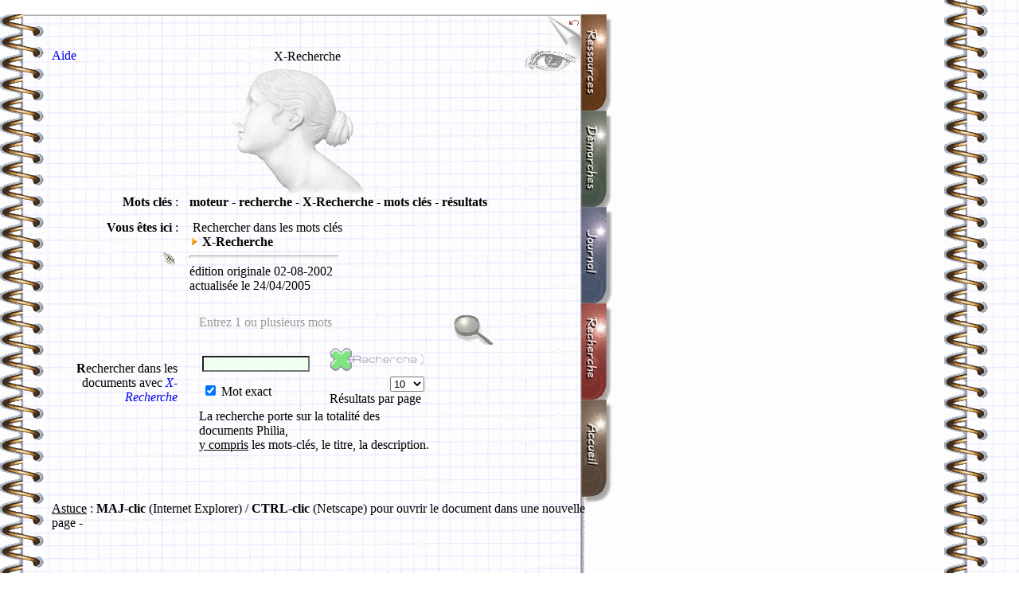

--- FILE ---
content_type: text/html
request_url: https://www.x-recherche.com/cgi-bin/trouve.cgi?name=philia&MOTS=prudence+et+bont%EF%BF%BD%EF%BF%BD%EF%BF%BD%EF%BF%BD%EF%BF%BD%EF%BF%BD%EF%BF%BD%EF%BF%BD%EF%BF%BD%EF%BF%BD%EF%BF%BD%EF%BF%BD&SUBSTRING=on&nrespp=10
body_size: 4539
content:
<html>

<head>

	<meta http-equiv="Content-Type" content="text/html; charset=iso-8859-1">

		<meta name="description" content="Rechercher dans l'ensemble des documents">

		<meta name="keywords" content="moteur, recherche, X-Recherche, r&eacute;sultats">

		<meta name="date" content="15-11-2001">

		<meta http-equiv="Page-Enter" content="RevealTrans (Duration=1, Transition=6)">

	<title>Philia [RECHERCHE : X-Recherche]</title>

	<link rel="stylesheet" href="http://philia.online.fr/philia.css">



<style media="screen" type="text/css"><!--

#hautblc  { position: absolute; z-index: 1; top: 0px; left: 0px; width: 745px; height: 18px; visibility: visible }

#hautdecahier  { position: absolute; top: 17px; left: 29px; width: 705px; height: 3px; visibility: visible }

#hautdroitcoin     { position: absolute; z-index: 1; top: 20px; left: 689px; width: 40px; height: 70px; visibility: visible }

#hautdroitfleche     { position: absolute; z-index: 3; top: 20px; left: 713px; width: 16px; height: 16px; visibility: visible }

#onglcontrib { position: absolute; z-index: 4; top: 381px; left: 730px; width: 48px; height: 162px; visibility: visible }

#ongljrnl { position: absolute; z-index: 3; top: 260px; left: 730px; width: 43px; height: 139px; visibility: visible }

#onglmoteur { position: absolute; z-index: 4; top: 381px; left: 730px; width: 42px; height: 139px; visibility: visible }

#ongldmch  { position: absolute; z-index: 2; top: 139px; left: 730px; width: 42px; height: 139px; visibility: visible }

#onglrsrc  { position: absolute; z-index: 1; top: 18px; left: 730px; width: 42px; height: 139px; visibility: visible }

#onglaccueil { position: absolute; z-index: 5; top: 502px; left: 730px; width: 42px; height: 133px; visibility: visible }

#titretexte  { position: absolute; z-index: 3; top: 46px; left: 143px; width: 486px; height: 79px; visibility: visible }

#regard { position: absolute; z-index: 2; top: 62px; left: 657px; width: 72px; height: 54px; visibility: visible }

#navig  { position: absolute; z-index: 3; top: 45px; left: 65px; width: 89px; height: 43px; visibility: visible }

#texte       { position: absolute; z-index: 1; top: 300px; left: 85px; width: 573px; height: 872px; visibility: visible }

#entete                     { position: absolute; z-index: 2; top: 237px; left: 65px; width: 677px; height: 767px; visibility: visible }

#frontispice   { position: absolute; z-index: 1; top: 83px; left: 76px; width: 598px; height: 410px; visibility: visible }

--></style>

<STYLE type=text/css>BODY {

scrollbar-arrow-color: #439245;

scrollbar-3dlight-color: #EEEEEE;

scrollbar-highlight-color: #888888;

scrollbar-face-color: #FFFFFF;

scrollbar-track-color: #EFEFEF;

scrollbar-shadow-color: #FFFFFF;

scrollbar-darkshadow-color: #AAAAAA;

}

</STYLE>

<style media="screen" type="text/css"><!--

a:hover { color: maroon; background-color: transparent }

	a:link {text-decoration:none}

	a:visited {text-decoration: none}

--></style>



<script language="JavaScript" src="http://philia.online.fr/_philia.js" name="commun"></script>



<script language="JavaScript">

	var fnt="<font size=-2><font color='marroon'><font face='Arial,Helvetica,Geneva,Swiss,SunSans-Regular'>"

	vers=""

	root=""

</script>



	</head>



	<body onResize="window.location.href = window.location.href;" background="http://philia.online.fr/img/copie_back2.gif" Onload="defaultStatus='rechercher dans les documents --< X-Recherche >--'">

		<DIV ID="overDiv" STYLE="position:absolute; visibility:hidden; padding: 8px; margin-top: 2px; z-index:6; filter:alpha(opacity=85) progid:DXImageTransform.Microsoft.Shadow(color=#E1E1E1,direction=135);"></DIV>

		<Script language="JavaScript" SRC="http://philia.online.fr/_overlib.js"></Script>

	<img src="http://philia.online.fr/img/ruban_blc.gif" width="100%" height="1" border="0" style="visibility:hidden">

<Script language="JavaScript">

largeur=document.images[0].width;

if (largeur<753 || largeur>802) resizeTo(eval(largeur+(802-largeur)),screen.availHeight);

if (ie) {if (window.screenLeft>30 || window.screenTop>160) moveTo(0,0);} else {if (window.screenX>30 || window.screenY>50) moveTo(0,0);}

</Script>

		<div id="hautdecahier">

			<img src="http://philia.online.fr/img/bord_sup.gif" width="705" height="3" border="0"></div>

		<div id="hautblc">

		<a name="haut" href="#"><img src="http://philia.online.fr/img/ruban_blc.gif" width="745" height="18" border="0"></a></div>

		<div id="hautdroitcoin">

			<img src="http://philia.online.fr/img/coin_droit2.jpg" width="40" height="70" border="0"></div>

		<div id="hautdroitfleche">

			<a href="javascript:history.go(-1)" class="image" onFocus="if(this.blur)this.blur()"><img src="http://philia.online.fr/img/flchback_rouge.gif" width="16" height="16" class="opq30" OnMouseOver="high(this);self.status='retour à la page précédente...';return true;" OnMouseOut="low(this);self.status=' ';return true;" alt="page précédente..." border="0"></a>

		</div>



		<div id="onglmoteur">

			<a href="http://philia.online.fr/moteur.html" class="image" onfocus="if(this.blur)this.blur()"><img src="http://philia.online.fr/img/%B5_moteur.gif" width="42" height="133" class="opq30" OnMouseOver="high(this);self.status='moteurs de recherche... ';return true;" OnMouseOut="low(this);self.status=' ';return true;" alt="recherche..." border="0"></a></div>

		<div id="ongljrnl">

			<a href="http://philia.online.fr/journal.php" class="image" onFocus="if(this.blur)this.blur()"><img src="http://philia.online.fr/img/%B5_jrnl.gif" width="43" height="133" border="0" class="opq30" OnMouseOver="high(this);self.status='le journal des mises à jour et projets de  p h i l i a...';return true;" OnMouseOut="low(this);self.status=' ';return true;" alt="mises &agrave; jour, projets..."></a>

		</div>

		<div id="ongldmch">

			<a href="http://philia.online.fr/demarches.php" class="image" onFocus="if(this.blur)this.blur()"><img src="http://philia.online.fr/img/%B5_dmch.gif" width="42" height="133" border="0" class="opq30" OnMouseOver="high(this);self.status='démarches philosophiques...';return true;" OnMouseOut="low(this);self.status=' ';return true;" alt="la dissertation, le commentaire..."></a>

		</div>

		<div id="onglrsrc">

			<a href="http://philia.online.fr/ressources.php" class="image" onFocus="if(this.blur)this.blur()"><img src="http://philia.online.fr/img/%B5_rsrc.gif" width="42" height="133" border="0" class="opq30" OnMouseOver="high(this);self.status='ressources philosophiques...';return true;" OnMouseOut="low(this);self.status=' ';return true;" alt="dossiers, lexiques, textes, ..."></a>

		</div>

		<div id="onglaccueil">

			<a href="http://philia.online.fr/index2.php" class="image" onFocus="if(this.blur)this.blur()"><img src="http://philia.online.fr/img/%B5_accueil.gif" width="42" height="133"  border="0" class="opq30" onMouseOver="high(this);self.status='Philia accueil...';return true;" onMouseOut="low(this);self.status=' ';return true;" alt="Philia [accueil]"></a>

		</div>

		<div id="titretexte">

			<div align="center">

				<div STYLE="width:100%; filter:

	progid:DXImageTransform.Microsoft.MotionBlur(strength=3, direction=90)

	progid:DXImageTransform.Microsoft.Blur(pixelradius=3)

	progid:DXImageTransform.Microsoft.Wheel(duration=10);">

					<p class="titretexte-">X-Recherche</p>

				</div>

			</div>

		</div>

	<div id="regard">

		<a href="#" class="image" onFocus="if(this.blur)this.blur()"> <img src="http://philia.online.fr/img/regard.gif" width="72" height="31" style="filter:alpha(opacity=35);-moz-opacity:0.35" onMouseOver="high(this);self.status='Télécharger / imprimer à l\'oeil... [inactif sur cette page]';return true;" onMouseOut="low(this)" alt=" Inactif sur cette page " border="0"></a>

	</div>

	<div id="navig">

		<p><a href="#" class="sans" onFocus="if(this.blur)this.blur()" onMouseOver="return overlib(INARRAY,5,WIDTH,200,OFFSETX,-50,OFFSETY,15,STATUS,'pour naviguer dans cette page...',FULLHTML)" onMouseOut="nd();">Aide</a></p>

	</div>



	<div id="frontispice" align="center">

		<img src="http://philia.online.fr/img/$_x-recherche.gif" width="176" height="160" border="0" alt=" - Lorenzo - ">

	</div>

<div id="entete">

	<table border="0" cellpadding="6" cellspacing="2" width="677">

		<tr>

			<td width="151" class="sansretraitnormal" valign="top" align="right">



				&nbsp;<b>Mots cl&eacute;s</b> :<br>

					</td>

			<td class="sansretraitnormal" width="496" valign="top">

				<b>moteur - recherche - X-Recherche - mots clés - r&eacute;sultats</b>

			</td>

		</tr>

		<tr>

			<td width="151" class="sansretraitnormal" align="right" valign="top">

				<b>Vous &ecirc;tes ici</b> :<br><br>

				<a href="http://philia.online.fr/courrier/courrier_lienrompu.php" target="_blank" class="image"><img src="http://philia.online.fr/img/lien_rompu.gif" width="23" height="24" border="0" onMouseOver="return overlib('<span class=\'petitgris\'>Cliquez ici pour signaler un <b>lien rompu</b> . . .</span>',WIDTH,230,OFFSETX,-125,OFFSETY,10,FULLHTML);" onMouseOut="nd();return true;"></a>

			</td>

			<td class="sansretraitnormal" width="496">

				&nbsp;Rechercher dans les mots clés<br><img src="http://philia.online.fr/img/flchdr_or.gif" width='12' height='12' border='0'>&nbsp;<span class='infobulle'><b>X-Recherche</b> </span><br><hr width='185' align='left' size='3'>

				<div class="petitgris">  

					édition originale 02-08-2002<br>actualis&eacute;e le <csobj w="72" h="16" t="DateTime" locale="0000040c" format="ShortDate" region="0">24/04/2005</csobj><br>

				</div>

			</td>

		</tr>

	</table>



	<span class="sansretraitnormal"><br></span>



	<table border="0" cellpadding="0" cellspacing="2" width="573">

		<tr>

			<td class="petitgris" align="right" valign="middle" colspan="2">

				<p><b>R</b>echercher dans les documents avec <a href="http://www.x-recherche.com/" onFocus="if(this.blur)this.blur()" onMouseOver="self.status='visiter X-Recherche...';return true;" onMouseOut="self.status=' ';" target="_blank" title=" visiter X-Recherche... "><i>X-Recherche</i></a><br>

					&nbsp;</p>

				<p></p>

			</td>

			<td width="342" align="center">

				<form action="http://www.x-recherche.com/cgi-bin/trouve.cgi" name="formu">

					<table border="0" cellpadding="0" cellspacing="0" width="292">

						<tr>

							<td class="petitgris" width="292" align="left"><a href="#" class="sans" onMouseOver="return overlib(fnt+'<div class=\'infobulle\'>Précisez les connecteurs logiques<br>dans la zone de saisie : &laquo; ET &raquo;, &laquo; OU &raquo;, &laquo; SAUF &raquo;<br>( &laquo; ET &raquo; par défaut )</div>',OFFSETX,-75,OFFSETY,118,FULLHTML)" onMouseOut="nd();"><span class="infobulle"><font color="#999999">Entrez 1 ou plusieurs mots<br>

								&nbsp;&nbsp;&nbsp;&nbsp;&nbsp;&nbsp;&nbsp;&nbsp;&nbsp;&nbsp;&nbsp;&nbsp;</font></span></a>

							</td>

						</tr>

						<tr>

							<td width="292" class="petitgris">

								<table border="0" cellpadding="2">

									<tr>

										<td colspan="2" align="right">

											<p><input type="hidden" name="name" value=philia> <input type="text" style="font face:Arial;font-size:9pt;font-weight:bold;color:#528D6C;background-color:#f0fff0" name="MOTS" size="17">&nbsp; &nbsp;&nbsp;&nbsp;&nbsp;<a href="javascript:document.formu.submit()" class="image"><img src="http://philia.online.fr/img/logos/x-recherche3.gif" width="120" height="31" style="filter:alpha(opacity=40);-moz-opacity:0.4" onMouseOver="high(this);self.status='chercher avec X-Recherche. . .';return true;" onMouseOut="low(this);self.status=' ';return true;" alt=" rechercher ce mot (X-Recherche)... " border="0" align="absbottom"></a></p>

										</td>

									</tr>

									<tr>

										<td class="petitgris">

											<input type="checkbox" name="SUBSTRING" value="on" checked> Mot exact

										</td>

										<td align="right">

											<select name="nrespp" size="1">

												<option value="10">10</option>	<option value="25">25</option><option value="50">50</option><option value="100">100</option>

											</select>

											<div class="petitgris">

												R&eacute;sultats par page&nbsp;	

											</div>

										</td>

									</tr>

								</table>

								La recherche porte sur la totalit&eacute; des documents Philia,<br>

								<u>y compris</u> les mots-cl&eacute;s, le titre, la description.

							</td>

						</tr>

				</table>

			</form>

		</td>

					<td width="65" valign="top">

			<a href="http://philia.online.fr/moteur_aide_court.php" class="image" onfocus="if(this.blur)this.blur()"><img src="http://philia.online.fr/img/loupe.gif" width="51" height="37" border="0" align="top" class="opq30" onMouseover="high(this);self.status='obtenir de l\'aide pour formuler une recherche (version abrégée)...';return true;" onMouseout="low(this);self.status=' ';return true;" alt="aide à la recherche..."></a>

		</td>

				</tr>

	<tr height="24">

		<td colspan="5" height="24"></td>

	</tr>

</table>

	<br>

	<span class='petitgris'><u>Astuce</u> : <b>MAJ-clic</b> (Internet Explorer) / <b>CTRL-clic</b> (Netscape) pour ouvrir le document dans une nouvelle page -</span><br>

	<br>

		<div class="sansretraitnormal">

			<div align="center"><iframe scrolling="no" frameborder="0" width="488" height="88" src="http://rcm-fr.amazon.fr/e/cm?t=xrecherche04-21&l=st1&search=moteur &mode=books-fr&p=13&o=8&f=ifr">	<table border="0" cellpadding="0" cellspacing="0" width="468" height="60"><tr><td> <map name="boxmap13"><area shape="RECT" coords="73,45,196,60" href="http://rcm-fr.amazon.fr/e/cm/privacy-policy.html?o=8" alt="A propos de cet espace"><area coords="0,0,10000,10000" href="http://www.amazon.fr/exec/obidos/redirect?tag=xrecherche04-21&path=tg/browse/-/405320"></map><img src="http://rcm-images.amazon.com/images/G/08/associates/amzn_recommends/multiproducts-banner-468x60.gif" width="468" height="60" border="0" usemap="#boxmap13"> </td></tr></table>
</iframe></div>

<span id="results"><b>Aucun document trouv&eacute;.</b></span><p><br><div align="center"><table border="0"><tr><td><!--a href="http://www.x-recherche.com/"><img border="0" src="http://www.x-recherche.com/poweredby5.jpg" height="38" width="264"$slash></td><td--><form action="http://www.x-recherche.com/cgi-bin/trouve.cgi"><table border="0" cellpadding="2"><tr><td colspan="2"><p align="center"><input type="hidden" name="name" value="philia"> <input type="text" value="prudence et bontï ï ï ï ï ï ï ï ï ï ï ï " name="MOTS"
size="20"> <input type="submit" value="Rechercher"></td><tr><td><input type="checkbox" name="SUBSTRING" value="on" CHECKED> Mot exact</td><td align="right"> <select name="nrespp" size="1"><option value="10" selected>10<option value="25">25<option value="50">50<option value="100">100</select> r&eacute;sultats par page</td></tr><tr><td colspan="2" align="center"><small>Powered by </small><a href="http://www.x-recherche.com/"><small>X-Recherche</small></a></td></tr></table></form></td><td valign="top"></td></tr></table></div>

		</div>

	<br>

	<br>

	<br>

	<br>

	<div align="center">

		<p><a href="#" class="image" onfocus="if(this.blur)this.blur()"><img src="http://philia.online.fr/img/page_ht.gif" width="83" height="12" border="0" class="opq30" onMouseOver="high(this);self.status='remonter en haut de la page...';return true;" onMouseOut="low(this);self.status=' ';return true;" alt="Remonter"></a>&nbsp;</p>

		<p>&nbsp;</p>

		<p><img src="http://philia.online.fr/img/cx_jaune.gif" width="18" height="20" border="0">&nbsp;&nbsp;&nbsp;<img src="http://philia.online.fr/img/cx_jaune.gif" width="18" height="20" border="0">&nbsp;&nbsp;&nbsp;<img src="http://philia.online.fr/img/cx_jaune.gif" width="18" height="20" border="0">&nbsp;&nbsp;&nbsp;<img src="http://philia.online.fr/img/cx_jaune.gif" width="18" height="20" border="0">&nbsp;&nbsp;&nbsp;<img src="http://philia.online.fr/img/cx_jaune.gif" width="18" height="20" border="0"></p>

		<p>&nbsp;</p>

		<br>

		<br>

		<br>

	</div>

</div>



	</body>

</html><!-- user: 0.010, sys: 0.000 -->